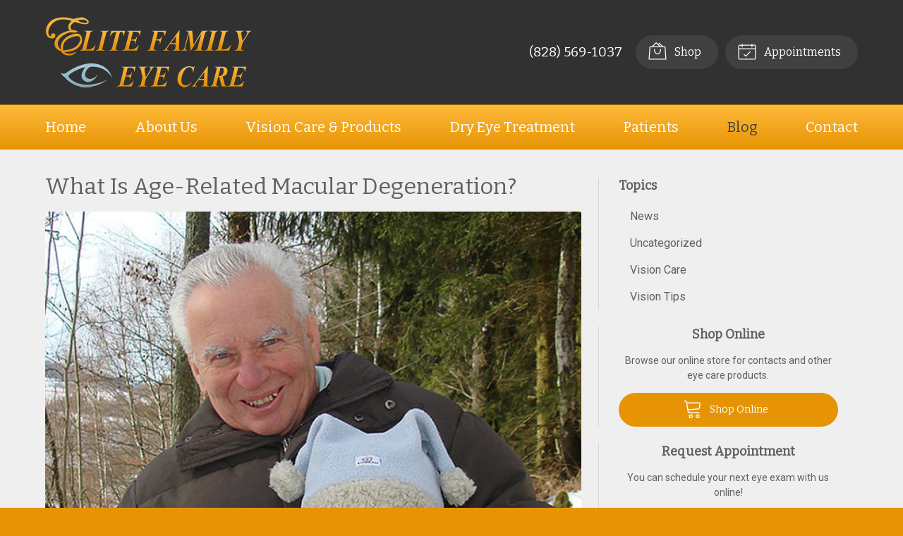

--- FILE ---
content_type: text/css
request_url: https://elitefamilyeye.com/wp-content/themes/child-themes/elitefamilyeyecom/style.css?=1567643184
body_size: 1199
content:
/*
Theme Name: Elite Family Eye Care [UA]
Theme URI: http://getflexsite.com
Description: Custom child theme created for the FlexSite network
Author: Avelient
Version: 1.0.0
Template: vs5
Text Domain: vs5-child
*/

/*==============================================================================
  @Base Styles
==============================================================================*/

body {
  background: #e69406;
}
.header {
  background: #313131;
}
.nav {
  background: linear-gradient(to bottom, #ffba3b, #e69404);
}
.action-menu {
  background: linear-gradient(to bottom, #ffba3b, #e69404);
}
.main {
  background: #efefef;
}
.footer {
  background: #313131
}
.footer-copyright {
  background: #e69404;
}

@media (min-width: 760px) {
  .action-menu {
    background: none;
  }
}

.logo img {
  margin: 0 0;
}

/**
 * Links
 */
a, h1 a, h2 a, h3 a, h4 a, h5 a, h6 a,
.h1 a, .h2 a, .h3 a, .h4 a, .h5 a, .h6 a {
  color: #4f95af;
}

a:hover, h1 a:hover, h2 a:hover, h3 a:hover, h4 a:hover, h5 a:hover, h6 a:hover,
.h1 a:hover, .h2 a:hover, .h3 a:hover, .h4 a:hover, .h5 a:hover, .h6 a:hover {
  color: #36697b;
}

h2,
h1+h2,
h1+.partner+h2,
h1+p+h2 {
  color: rgba(195, 137, 31, .75)
}


/**
 * Stars
 */
ol.stars .icon-star {
  color: #4f95af;
}

/*==============================================================================
  @Header
==============================================================================*/

/**
* Custom Logo Styles
* Rename #header-child.php & remove comment from this css to activate.
*

.header {
  padding: 0.5em 0;
}

.logo img {
  margin: 0rem 0 !important;
  padding: 0 !important;
  border-radius: 0px !important;
}
*/

.nav-menu > li > a {
  color: #fff;
}
.nav-menu > li:hover > a,
.nav-menu > li > a:focus,
.nav-menu > li > a:hover,
.nav-menu > li.current_page_ancestor > a,
.nav-menu > li.current_page_item > a,
.nav-menu > li.current_page_parent > a {
  color: #404040;
}

@media (min-width: 760px) {
  .action-menu .button {
    background-color: #404040;
  }
  .action-menu .button:focus,
  .action-menu .button:hover {
    background-color: #606060;
  }
  .action-menu .button.text {
    color: #fff;
  }
  .action-menu .button.text:hover {
    color: #fff
  }
}

/*==============================================================================
  @Buttons
==============================================================================*/

.button.primary,
.widget .button,
.main .gform_wrapper .gform_footer input.button,
.main .gform_wrapper .gform_footer input[type=submit],
.main .gform_wrapper .gform_page_footer input.button,
.main .gform_wrapper .gform_page_footer input[type=submit] {
  background-color: #e69404;
}
.button.primary:hover,
.widget .button:hover,
.main .gform_wrapper .gform_footer input.button:hover,
.main .gform_wrapper .gform_footer input[type=submit]:hover,
.main .gform_wrapper .gform_page_footer input.button:hover,
.main .gform_wrapper .gform_page_footer input[type=submit]:hover,
.button.primary:focus,
.widget .button:focus,
.main .gform_wrapper .gform_footer input.button:focus,
.main .gform_wrapper .gform_footer input[type=submit]:focus,
.main .gform_wrapper .gform_page_footer input.button:focus,
.main .gform_wrapper .gform_page_footer input[type=submit]:focus {
  background-color: #ffba3b;
}

/**
 * Outline Buttons
 */
.button.outline,
.nav-posts a {
  border-color: rgba(0,0,0, 0.1);
}
.button.outline:hover,
.nav-posts a:hover,
.button.outline:focus,
.nav-posts a:focus {
  border-color: #36697b;
  color: #36697b
}

/*==============================================================================
  @Navigation
==============================================================================*/

.nav-menu ul > li.current_page_item > a,
.nav-menu ul > li.current_page_parent > a,
.nav-menu ul > li.current_page_ancestor > a {
  color: #e69404;
}

/*==============================================================================
  @Featured Action
==============================================================================*/

.featured-action {
  background: #313131;
}
.featured-action a {
  background-color: rgba(0,0,0, 0);
}
.featured-action a:hover {
  background-color: rgba(255,255,255, 0.1);
}

.featured-action a h2,
.featured-action a .icon {
  color: #fff
}

/*==============================================================================
  @Widgets
==============================================================================*/

/**
 * Global
 */
.widget h2 a,
.widget h3 a {
  color: #4f95af
}

.widget h2 a:hover,
.widget h3 a:hover,
.widget .soften-text:hover {
  color: #36697b;
}

/**
 * Sub Navigation
 */
.widget-nav ul li a:hover {
  background-color: rgba(255,255,255, 1);
  color: #36697b
}

.widget-nav ul > li.current_page_item > a:hover {
  color: #36697b
}

.widget-nav ul > li.current_page_ancestor > a,
.widget-nav ul > li.current_page_item > a,
.widget-nav ul > li.current_page_parent > a {
  color: #4f95af;
}

/**
 * Featured
 */
.widget-featured ul a:hover .text {
  color: #36697b;
}

/*==============================================================================
  @Listing Subpages
==============================================================================*/

.listing-subpages a {
  color: #404040;
}
.listing-subpages a h3 {
  color: #404040;
}
.listing-subpages a .icon {
  color: #4f95af;
}
.listing-subpages a:hover {
  border-color: #36697b;
}
.listing-subpages a:hover h3 {
  color: #36697b;
}

/*==============================================================================
  @Footer
==============================================================================*/
.footer a,
.footer a:visited {
  color: #fff
}

.footer a:hover,
.footer-list li a:hover {
  color: #b9b9b9;
}

.footer-logo {
  display: none
}

.footer h3 {
  color: #fff
}

.footer-list .title,
.footer-list li a,
.footer-list-hours li,
.footer p {
  color: #fff
}

.footer-list a:hover .title,
.footer-list li a:hover {
  color: #b9b9b9
}

.footer .footer-copyright a:hover {
  color: #424242
}


--- FILE ---
content_type: text/plain
request_url: https://www.google-analytics.com/j/collect?v=1&_v=j102&a=1580119195&t=pageview&_s=1&dl=https%3A%2F%2Felitefamilyeye.com%2F2019%2F02%2F27%2Fwhat-is-age-related-macular-degeneration%2F&ul=en-us%40posix&dt=What%20Is%20Age-Related%20Macular%20Degeneration%3F%20%E2%80%93%20Hickory%20NC%20%7C%20Elite%20Family%20Eye%20Care&sr=1280x720&vp=1280x720&_u=IEBAAEABAAAAACAAI~&jid=1646993488&gjid=1614218680&cid=252387708.1768825157&tid=UA-59009500-1&_gid=480047377.1768825157&_r=1&_slc=1&z=1016122346
body_size: -451
content:
2,cG-NWFQXFCLG6